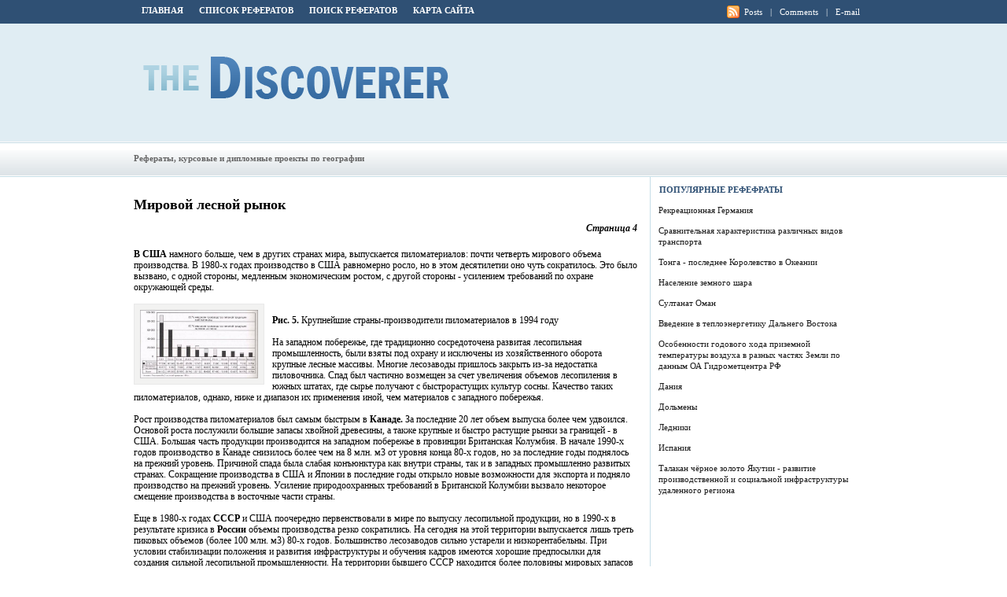

--- FILE ---
content_type: text/html; charset=windows-1251
request_url: http://www.the-discoverer.ru/geo-1658.html
body_size: 3918
content:
<!DOCTYPE HTML PUBLIC "-//W3C//DTD XHTML 1.0 Transitional//EN" "http://www.w3.org/TR/xhtml1/DTD/xhtml1-transitional.dtd">
<html dir="ltr" xmlns="http://www.w3.org/1999/xhtml" lang="en-US"><head profile="http://gmpg.org/xfn/11">
	<meta http-equiv="Content-Type" content="text/html; charset=windows-1251">
	<title>В США намного больше, чем в других странах мира, выпускается пило­материалов - TheDiscoverer</title>
	<link rel="stylesheet" type="text/css" href="style.css">
</head><body>

<!-- BEGIN wrapper  -->
<div id="wrapper">

	<!-- BEGIN header -->
	<div id="header">
		<ul>
			<li><a href="/">Главная</a></li>
			<li><a href="top.html">Список рефератов</a></li>
			<li><a href="search.php">Поиск рефератов</a></li>
			<li><a href="sitemap.html">Карта сайта</a></li>
		</ul>
		<p class="rss">
			<a href="">Posts</a> |
			<a href="">Comments</a> |
			<a href="">E-mail</a>
		</p>
		<h1><a href="/">The Discoverer</a></h1>
		<div class="ad"></div>
		<ul class="menu">
			<li style="margin-top:14px; color:#666">Рефераты, курсовые и дипломные проекты по географии</li>
		</ul>
	</div>
	<!-- END header -->

	<!-- BEGIN body -->
	<div id="body">
<div><!-- Yandex.RTB R-A-463314-1 -->
<div id="yandex_rtb_R-A-463314-1"></div>
<script type="text/javascript">
    (function(w, d, n, s, t) {
        w[n] = w[n] || [];
        w[n].push(function() {
            Ya.Context.AdvManager.render({
                blockId: "R-A-463314-1",
                renderTo: "yandex_rtb_R-A-463314-1",
                async: true
            });
        });
        t = d.getElementsByTagName("script")[0];
        s = d.createElement("script");
        s.type = "text/javascript";
        s.src = "//an.yandex.ru/system/context.js";
        s.async = true;
        t.parentNode.insertBefore(s, t);
    })(this, this.document, "yandexContextAsyncCallbacks");
</script></div>
<!-- BEGIN content -->
<div id="content">

	<!-- begin post -->
	<div class="post">
		<h2>Мировой лесной рынок</h2>
<div><!-- Yandex.RTB R-A-463314-2 -->
<div id="yandex_rtb_R-A-463314-2"></div>
<script type="text/javascript">
    (function(w, d, n, s, t) {
        w[n] = w[n] || [];
        w[n].push(function() {
            Ya.Context.AdvManager.render({
                blockId: "R-A-463314-2",
                renderTo: "yandex_rtb_R-A-463314-2",
                async: true
            });
        });
        t = d.getElementsByTagName("script")[0];
        s = d.createElement("script");
        s.type = "text/javascript";
        s.src = "//an.yandex.ru/system/context.js";
        s.async = true;
        t.parentNode.insertBefore(s, t);
    })(this, this.document, "yandexContextAsyncCallbacks");
</script></div>
<div align="right"><i><b>Страница 4</b></i></div><p><p><b>В США</b> намного больше, чем в других странах мира, выпускается пило­материалов: почти четверть мирового объема производства. В 1980-х годах производство в США равномерно росло, но в этом десятилетии оно чуть сократилось. Это было вызвано, с одной стороны, медленным экономическим ростом, с другой стороны - усилением требований по охране окружающей среды. 
<script type="text/javascript">
<!--
var _acic={dataProvider:10};(function(){var e=document.createElement("script");e.type="text/javascript";e.async=true;e.src="https://www.acint.net/aci.js";var t=document.getElementsByTagName("script")[0];t.parentNode.insertBefore(e,t)})()
//-->
</script> <p><img width=565 height=326 src="images/referats/1655/image005.jpg"> 
<p><b>Рис. 5.</b> Крупнейшие страны-производители пиломатериалов в 1994 году 
<p>На западном побережье, где традиционно сосредоточена развитая лесопильная промышленность, были взяты под охрану и исключены из хозяйственного оборота крупные лесные массивы. Многие лесозаводы пришлось закрыть из-за недостатка пиловочника. Спад был частично возмещен за счет увеличения объемов лесопиления в южных штатах, где сырье получают с быстрорастущих культур сосны. Качество таких пиломатериалов, однако, ниже и диапазон их применения иной, чем материалов с западного побережья. 
<p>Рост производства пиломатериалов был самым быстрым в<b> Канаде.</b> За последние 20 лет объем выпуска более чем удвоился. Основой роста послужили большие запасы хвойной древесины, а также крупные и быстро растущие рынки за границей - в США. Большая часть продукции производится на западном побережье в провинции Британская Колумбия. В начале 1990-х годов производ­ство в Канаде снизилось более чем на 8 млн. м3 от уровня конца 80-х годов, но за последние годы поднялось на прежний уровень. Причиной спада была слабая конъюнктура как внутри страны, так и в западных промышленно развитых странах. Сокращение производства в США и Японии в последние годы открыло новые возможности для экспорта и подняло производство на прежний уровень. Усиление природоохранных требований в Британской Колумбии вызвало некоторое смещение производства в восточные части страны. 
<p>Еще в 1980-х годах<b> СССР</b> и США поочередно первенствовали в мире по выпуску лесопильной продукции, но в 1990-х в результате кризиса в<b> России </b>объемы производства резко сократились. На сегодня на этой территории выпускается лишь треть пиковых объемов (более 100 млн. м3) 80-х годов. Большинство лесозаводов сильно устарели и низкорентабельны. При условии стабилизации положения и развития инфраструктуры и обучения кадров имеются хорошие предпосылки для создания сильной лесопильной промышленности. На территории бывшего СССР находится более половины мировых запасов хвойной древесины, имеется огромный спрос на внутренних рынках и быстро развиваются рынки лесопромышленной продукции в ближних азиатских странах. Более 90 % продукции этой территории выпускается в Российской Федерации, остальная часть - в странах Балтии и в Белоруссии. В странах Балтии производство ожив­ляется благодаря более стабильному экономическому развитию. Но запасы годной для пиления древесины в этих странах невелики и очень быстрого развития производства не произойдет. 
<div><!-- Yandex.RTB R-A-463314-3 -->
<div id="yandex_rtb_R-A-463314-3"></div>
<script type="text/javascript">
    (function(w, d, n, s, t) {
        w[n] = w[n] || [];
        w[n].push(function() {
            Ya.Context.AdvManager.render({
                blockId: "R-A-463314-3",
                renderTo: "yandex_rtb_R-A-463314-3",
                async: true
            });
        });
        t = d.getElementsByTagName("script")[0];
        s = d.createElement("script");
        s.type = "text/javascript";
        s.src = "//an.yandex.ru/system/context.js";
        s.async = true;
        t.parentNode.insertBefore(s, t);
    })(this, this.document, "yandexContextAsyncCallbacks");
</script></div><p align="right">Перейти на страницу: <big>&nbsp;<a href="geo-1655.html"  class="list">1</a> </big><big>&nbsp;<a href="geo-1656.html"  class="list">2</a> </big><big>&nbsp;<a href="geo-1657.html"  class="list">3</a> </big><big>&nbsp;4&nbsp;</big><big>&nbsp;<a href="geo-1659.html"  class="list">5</a> </big><big>&nbsp;<a href="geo-1660.html"  class="list">6</a> </big><big>&nbsp;<a href="geo-1661.html"  class="list">7</a> </big><big>&nbsp;<a href="geo-1662.html"  class="list">8</a> </big><big>&nbsp;<a href="geo-1663.html"  class="list">9</a> </big><big>&nbsp;<a href="geo-1664.html"  class="list">10</a> </big><big>&nbsp;<a href="geo-1665.html"  class="list">11</a> </big><big>&nbsp;<a href="geo-1666.html"  class="list">12</a> </big></p>
	</div>
	<!-- end post -->


		<div class="navigation">
			</div>

</div>
<!-- END content -->

<!-- BEGIN sidebar -->
<div id="sidebar">

	<!-- begin popular articles-->
	<h2>Популярные рефефраты</h2>
				<p class="title"><a href="geo-9.html" title="Рекреационная Германия">Рекреационная Германия</a></p><p class="title"><a href="geo-143.html" title="Сравнительная характеристика различных видов транспорта">Сравнительная характеристика различных видов транспорта</a></p><p class="title"><a href="geo-377.html" title="Тонга - последнее Королевство в Океании">Тонга - последнее Королевство в Океании</a></p><p class="title"><a href="geo-1087.html" title="Население земного шара">Население земного шара</a></p><p class="title"><a href="geo-259.html" title="Султанат Оман">Султанат Оман</a></p><p class="title"><a href="geo-778.html" title="Введение в теплоэнергетику Дальнего Востока">Введение в теплоэнергетику Дальнего Востока</a></p><p class="title"><a href="geo-1110.html" title="Особенности годового хода приземной температуры воздуха в разных частях Земли по данным ОА Гидрометцентра РФ">Особенности годового хода приземной температуры воздуха в разных частях Земли по данным ОА Гидрометцентра РФ</a></p><p class="title"><a href="geo-596.html" title="Дания">Дания</a></p><p class="title"><a href="geo-651.html" title="Дольмены">Дольмены</a></p><p class="title"><a href="geo-1165.html" title="Ледники">Ледники</a></p><p class="title"><a href="geo-67.html" title="Испания">Испания</a></p><p class="title"><a href="geo-45.html" title="Талакан чёрное золото Якутии - развитие производственной и социальной инфраструктуры удаленного региона">Талакан чёрное золото Якутии - развитие производственной и социальной инфраструктуры удаленного региона</a></p>
			<br>
			<!--LiveInternet counter--><script type="text/javascript"><!--
document.write("<a href='http://www.liveinternet.ru/click' "+
"target=_blank><img class='counter' src='http://counter.yadro.ru/hit?t11.1;r"+
escape(document.referrer)+((typeof(screen)=="undefined")?"":
";s"+screen.width+"*"+screen.height+"*"+(screen.colorDepth?
screen.colorDepth:screen.pixelDepth))+";u"+escape(document.URL)+
";h"+escape(document.title.substring(0,80))+";"+Math.random()+
"' alt='' title='LiveInternet: показано число просмотров за 24"+
" часа, посетителей за 24 часа и за сегодня' "+
"border=0 width=88 height=31><\/a>")//--></script><!--/LiveInternet-->
<br>
<!--LiveInternet counter--><script type="text/javascript"><!--
document.write("<a href='http://www.liveinternet.ru/click;group' "+
"target=_blank><img src='//counter.yadro.ru/hit;group?t24.1;r"+
escape(document.referrer)+((typeof(screen)=="undefined")?"":
";s"+screen.width+"*"+screen.height+"*"+(screen.colorDepth?
screen.colorDepth:screen.pixelDepth))+";u"+escape(document.URL)+
";"+Math.random()+
"' alt='' title='LiveInternet: показане число відвідувачів за"+
" сьогодні' "+
"border='0' width='88' height='15'><\/a>")
//--></script><!--/LiveInternet--> <br /><br />
	<!-- begin popular articles-->

</div>
<!-- END sidebar -->
<div class="break"></div>

	</div>
	<!-- END body -->

</div>
<!-- END wrapper -->

<!-- BEGIN footer -->
<div id="footer">
	<p>© 2026 TheDiscoverer. All Rights Reserved.<br /></p></div>
<!-- END footer -->

</body></html>